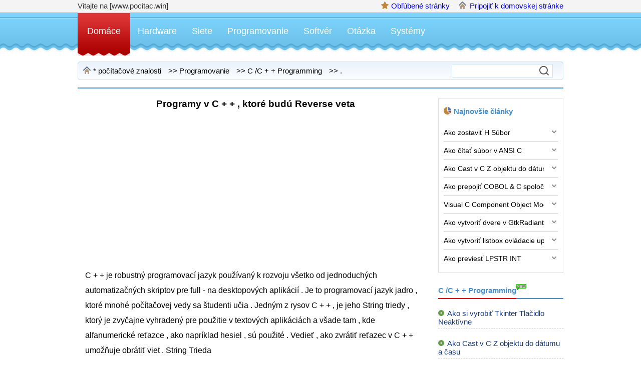

--- FILE ---
content_type: text/html
request_url: http://www.pocitac.win/Programovanie/C--C-----Programming/397782.html
body_size: 5891
content:
<!DOCTYPE html>
<html lang='sk'>
  <head>
    <meta charset="utf-8">
    <title>Programy v C + + , ktoré budú Reverse veta</title><meta name="viewport" content="width=device-width, initial-scale=1.0">
    <link rel="stylesheet" href="http://www.pocitac.win/css/sk.css">
</head >



  <body>
    <div class="dingbuhuangy">
      <div class="zenmequwans">
        <p>
          <span class="sp1">Vitajte na [www.pocitac.win] </span>
          <span class="sp2"><a onclick="this.style.behavior='url(#default#homepage)';this.setHomePage('http://www.pocitac.win);" href="#"> Pripojiť k domovskej stránke</a></span>
          <span class="sp3"><a href="javascript:window.external.addFavorite('http://www.pocitac.win/Programovanie/C--C-----Programming/397782.html','Programy v C + + , ktoré budú Reverse veta');"  > Obľúbené stránky</a></span>
        </p>
      </div>
    </div>
    <div class="tongwandsaa">
      <div class="huiyishiduoyued">

<a class="d3fsad1" href='http://www.pocitac.win/' >Domáce</a>
<a class="d3fsad2"  href='http://www.pocitac.win/Hardware/' >Hardware</a>
<a class="d3fsad2"  href='http://www.pocitac.win/Siete/' >Siete</a>
<a class="d3fsad2"  href='http://www.pocitac.win/Programovanie/' >Programovanie</a>
<a class="d3fsad2"  href='http://www.pocitac.win/Softver/' >Softvér</a>
<a class="d3fsad2"  href='http://www.pocitac.win/otazka/' >Otázka</a>
<a class="d3fsad2"  href='http://www.pocitac.win/Systemy/' >Systémy</a>
      </div>
    </div>




    <div class="rwerw324">

      <div class="duoxiangzaijiandni">
        <div class="zheqipiandsa">
          <div class="d3242dsa">
            *&nbsp;<a class='LinkPath' href='http://www.pocitac.win'>počítačové znalosti</a>&nbsp;>>&nbsp;<a class='LinkPath' href='http://www.pocitac.win/Programovanie/'>Programovanie</a>&nbsp;>>&nbsp;<a class='LinkPath' href='http://www.pocitac.win/Programovanie/C--C-----Programming/'>C /C + + Programming</a>&nbsp;>>&nbsp;.
          </div>
        </div>
        <div class="rangwanfengdaq">
           <input type="text" name="" value="" class="yanleidoushini">
           <input type="button" name="" value="" class="dsaew32131">
        </div>
      </div>
      <div class="gangdsada23"></div>
      <div class="leorngyesda123">
        <div class="zhengwendada">
            <h1 class="das213x">Programy v C + + , ktoré budú Reverse veta</h1>
            <p class="DSADW2ds"><span></span><span></span></p>
            <div class="jiaqxingdas">
              <div class="oukbwqe123s"><script language='javascript' src='http://www.pocitac.win/ad/sk/1.js'></script></div>
               C + + je robustný programovací jazyk používaný k rozvoju všetko od jednoduchých automatizačných skriptov pre full - na desktopových aplikácií . Je to programovací jazyk jadro , ktoré mnohé počítačovej vedy sa študenti učia . Jedným z rysov C + + , je jeho String triedy , ktorý je zvyčajne vyhradený pre použitie v textových aplikáciách a všade tam , kde alfanumerické reťazce , ako napríklad hesiel , sú použité . Vedieť , ako zvrátiť reťazec v C + + umožňuje obrátiť viet . String Trieda <br> <p> trieda string v C + + je typ kontajnera použité na zásobovanie sekvencie alfanumerických znakov . Rozdiel medzi tradičným reťazec triedy a to , čo je známe ako " C - reťazca " je , že C + + objekty string patrí mnoho vstavaných funkcií , alebo funkcií , ktoré sú viac intuitívne programovanie s Táto trieda tiež poskytuje niektoré ďalšie užitočné funkcie , ktoré sú spoločné s ostatnými typmi C + + kontajnerov . Niektoré z týchto funkcií sú iterátory , definície kapacity , modifikátory , a prevádzkové príkazy reťazca , z ktorých všetky môžu byť použité v spojení s navzájom zvrátiť trest . <br> Program Príklad č 1 <br> <br> <p> Použitie C + + " s " sú " funkcie , získanie reťazca , a potom používať ďalšie funkcie triedy string analyzovať vetu a potom zvrátiť . Tento spôsob by bol zamestnaný pomocou kódu , ako je tento príklad : Spojené <p> # include <stdio.h> # include # include <string.h> <stdlib.h> <br> <p> void main ( ) { char s [ 10 ] , int i; int cx ; printf ( " Zadajte vetu , ktorú chcete obrátiť \\ n" ) ; scanf ( " % s " , s ) ; printf ( " Prosím , zadajte akékoľvek číslo budete musieť zahrnúť \\ n " ) ; scanf ( " % d " , & i ) , pre ( cx = 0 ; cx < i ; cx + + ) { printf ( " % s " , s ) , u ( cx = 0 , y [ cx ] = ' \\ 0 ' ; cx + + ) , cx - , ! for ( ; cx > 0 ; printf ( " % c " , s [ - cx ] ) ; } } <br> <br> <br> program Príklad č 2 <br> <p> Nasledujúci kód vytvorí + + C program , ktorý predstavuje užívateľa s pole formulára , kde vstúpi vetu , ktorá musí byť obrátený , potom . to obráti vetu a predloží ju v rovnakom dialógovom okne <br> <p> # include # include # includevoid main ( ) { char srcstr [ 30 ] , desstr [ 30 ] ; int i , ľan , clrscr ( ) ; cout << " \\ nEnter vety obrátil veta \\ n " ; for ( i = 0 ; ! desstr [ i ] = ' \\ 0 ' ; i + + ) { } cout < } getch ( ) ; } <br> vkladanie zvratu program <br> <br> <p> Ak používateľ nie je potrebné ručne zadať vetu , ktorá musí byť zrušená a budete musieť automaticky zvrátiť rozsudok , môžete vložiť vlastný kód , aby tak urobili . Tento druh programu beží ako . podprogramu v rámci + + aplikácie C Vzhľadom k tomu , že nie je treba predstavovať nič pre užívateľov , používa oveľa menšie kódovú základňu Nasledujúci kód môže byť vložený priamo vo Vašom C + + aplikácie zvrátiť vety a prezentovať ich užívateľovi : . <br> <p> void main ( ) { int i , l , char s [ ] = " Reverse string tu uvedené " ; clrscr ( ) , l = strlen ( s ) for ( i = l , i > = 0 , i - - ) ; printf ( " % c " , s [ i ] ) ; getch ( ) ; } <br>
              <div class="wodejimotaobuguo">
              <div class="oukbwqe121s"><script language='javascript' src='http://www.pocitac.win/ad/sk/2.js'></script></div>
              <div class="oukbwqe122s"></div>
              </div>
              <ul class="yongbaonidasda">
                 <li>Predchádzajúca strana:  <a class='LinkPrevArticle' href='http://www.pocitac.win/Programovanie/C--C-----Programming/397781.html' >Ako&nbsp;si&nbsp;vyrobiť&nbsp;Int&nbsp;Časť&nbsp;C&nbsp;+&nbsp;+&nbsp;String&nbsp;</a></li>
                 <li>Ďalšia strana:  <a class='LinkNextArticle' href='http://www.pocitac.win/Programovanie/C--C-----Programming/397783.html'  >Ako&nbsp;previesť&nbsp;LPSTR&nbsp;INT&nbsp;</a></li>
              </ul>
            </div>
            <div class="fa324wds"></div>
            <div class="xiangguandwdsawqe2">
              <h4>Odporúčané články</h4>
              <div class="shenmedoubuxiangyaodsa">
                <ul class="xinlimianshuosd1">

                  <li><a href="http://www.pocitac.win/Programovanie/C--C-----Programming/397773.html" target="_blank">Ako odovzdať parametre MVC Zobraziť </a></li>

                  <li><a href="http://www.pocitac.win/Programovanie/C--C-----Programming/397936.html" target="_blank">C - Sharp Projekty pre školy manažmentu </a></li>

                  <li><a href="http://www.pocitac.win/Programovanie/C--C-----Programming/397688.html" target="_blank">Ako ovládať Krokové motory pomocou Dev - C + + </a></li>

                  <li><a href="http://www.pocitac.win/Programovanie/C--C-----Programming/398020.html" target="_blank">Ako zobraziť reťazec Backwards v C </a></li>

                  <li><a href="http://www.pocitac.win/Programovanie/C--C-----Programming/398217.html" target="_blank">Ako sa učiť Ukazovatele v C </a></li>

                </ul>
                <ul class="xinlimianshuosd2">

                  <li><a href="http://www.pocitac.win/Programovanie/C--C-----Programming/397696.html" target="_blank">Ako Skontrolujte , či prepínač Podreťazec </a> </li>

                  <li><a href="http://www.pocitac.win/Programovanie/C--C-----Programming/397724.html" target="_blank">Ako sa stavia Logic Programming </a> </li>

                  <li><a href="http://www.pocitac.win/Programovanie/C--C-----Programming/397635.html" target="_blank">Ako presunúť objekt pomocou Drag v Xcode </a> </li>

                  <li><a href="http://www.pocitac.win/Programovanie/C--C-----Programming/397617.html" target="_blank">Ako získať prístup Video podcasty s iPhone SDK </a> </li>

                  <li><a href="http://www.pocitac.win/Programovanie/C--C-----Programming/397943.html" target="_blank">Ako navrhnúť triedu pomenovanú účet v C + + </a> </li>

                </ul>
              </div>
            </div>
        </div>

        <div class="shangkuaikiada2">
           <div class="tahuiyuuedaogenhananr">
               <div class="shenbiandhsaq21"><h4>Najnovšie články</h4></div>
               <ul>

	       <li>
                   <a href="http://www.pocitac.win/Programovanie/C--C-----Programming/397941.html" target="_blank" class="ewq32ada131">Ako zostaviť H Súbor </a>
                   <p class="cxv234"><a href="http://www.pocitac.win/Programovanie/C--C-----Programming/397941.html" target="_blank">. Súbor s príponou  H  je súbor záhlavie pre C /C + + programovací jazyk . Hlavičkové súbory v C /C + + obsahuje konštanty , premenné a definície funkcií . Hlavičkové súbory sú zostavené volaním súbor H s  patrí  vyhlásenie z C /C + + kódu súboru ( CPP ) , a potom beží CPP súbor cez /C + + kompilátor C. Microsoft Visual Studio poskytuje príkazového riadku C /C + + kompilátor je . Kompilácia súboru H spustením kompilátora na súbor kódu . Spustiteľný súbor ( EXE ) je vytvorený z kompilácie . Veci </a></p>
                 </li>

	       <li>
                   <a href="http://www.pocitac.win/Programovanie/C--C-----Programming/398397.html" target="_blank" class="ewq32ada131">Ako čítať súbor v ANSI C </a>
                   <p class="cxv234"><a href="http://www.pocitac.win/Programovanie/C--C-----Programming/398397.html" target="_blank">Jedna z prvých vecí , ktorú sa učia ako programátor C je, ako čítať dáta zo súboru . Aj keď bol vyvinutý v roku 1972 , programovací jazyk C je ešte bežne používaný dnes , hlavne preto , že umožňuje programátor pre vývoj aplikácií na vysokej úrovni a zároveň budú môcť v prípade potreby ovládať jednotlivé kúsky informácií . Napíšte program pre čítanie textového súboru v niekoľkých krokoch . Pokyny dovolená 1  Zadajte nasledujúce zahrnúť  ansi_c.h  hlavičkový súbor v prvom riadku zdrojového súboru </a></p>
                 </li>

	       <li>
                   <a href="http://www.pocitac.win/Programovanie/C--C-----Programming/397899.html" target="_blank" class="ewq32ada131">Ako Cast v C Z objektu do dátumu a času </a>
                   <p class="cxv234"><a href="http://www.pocitac.win/Programovanie/C--C-----Programming/397899.html" target="_blank">V programovacom jazyku C ,  liatie  objekt zahŕňa konverziu z jedného formátu do iného formátu . Napríklad , ak máte reťazec , ktorý obsahuje aj dátum a čas , môžete ho previesť z formátu  reťazec  formátu  datetime  , ktoré C potom môžete manipulovať ako dátum a čas , miesto , rovnako ako reťazec . Pokyny dovolená 1  Otvorte C program vo vašom vývojárov voľby .  2  Vyhľadajte reťazec premenné , ktoré chcete obsadiť ako datetime premenné . V tomto príklade je názov premennej reťazca je  stringVa</a></p>
                 </li>

	       <li>
                   <a href="http://www.pocitac.win/Programovanie/C--C-----Programming/397589.html" target="_blank" class="ewq32ada131">Ako prepojiť COBOL & C spoločne z /OS </a>
                   <p class="cxv234"><a href="http://www.pocitac.win/Programovanie/C--C-----Programming/397589.html" target="_blank">veľmi bezpečný operačný systém firme vyvinutý spoločnosťou IBM , z /OS poháňa veľké sálové počítače a poskytuje integrované prostredie pre vývoj aplikácií v rôznych programovacích jazykoch . Môžete použiť interlanguage komunikácii - alebo ILC - funkcie vstavané do systému z /OS bezproblémovo prepojiť COBOL a C programy , ako operačný systém ponúka natívnu podporu pre túto funkciu . Môžete volať rutiny C z COBOL alebo zatelefonujte COBOL z C , alebo kombináciu oboch , v podstate rovnakým spôsobom</a></p>
                 </li>

	       <li>
                   <a href="http://www.pocitac.win/Programovanie/C--C-----Programming/398265.html" target="_blank" class="ewq32ada131">Visual C Component Object Model Tutorial </a>
                   <p class="cxv234"><a href="http://www.pocitac.win/Programovanie/C--C-----Programming/398265.html" target="_blank">Component Object Modeling ( COM ) je technológia spoločnosti Microsoft , ktorý vám umožňuje vytvoriť nezávislé aktívne softvérové ​​komponenty , ktoré komunikujú a vzájomne komunikovať a väčšie aplikácie . Objekt COM robí niečo , čo sa dá použiť a znovu použiť aplikácie , ktoré sa chcú zamerať na väčší obrázok . Vytvorenie COM objekty   Microsoft Visual Studio , C + + kompilátor a knižnice umožňujú programátorovi vytvoriť základný objekt COM pomocou sprievodcu . Objekt COM môže komunikovať s dat</a></p>
                 </li>

	       <li>
                   <a href="http://www.pocitac.win/Programovanie/C--C-----Programming/398515.html" target="_blank" class="ewq32ada131">Ako vytvoriť dvere v GtkRadiant </a>
                   <p class="cxv234"><a href="http://www.pocitac.win/Programovanie/C--C-----Programming/398515.html" target="_blank">základom akéhokoľvek vnútorného prostredia sú dvere a priechody , ktoré umožňujú hráč pohybovať medzi miestnosťami . Teraz to môže znieť ako pomerne jednoduchý úsilie , ale to je vlastne trochu zložitejšia , pretože developer bude musieť skript program , aby sa k otvoreným dverám . Našťastie , Gtkradiant berie veľa bolesti hlavy z tohto procesu , pretože automaticky spracováva väčšinu skriptovanie , ak si to nastaviť správne . Veci , ktoré budete potrebovať  Gtkradiant  Zobraziť ďalšie inštrukci</a></p>
                 </li>

	       <li>
                   <a href="http://www.pocitac.win/Programovanie/C--C-----Programming/397664.html" target="_blank" class="ewq32ada131">Ako vytvoriť listbox ovládacie upravovať v C + + </a>
                   <p class="cxv234"><a href="http://www.pocitac.win/Programovanie/C--C-----Programming/397664.html" target="_blank">A + + C program , ovládací prvok zoznamu sa zobrazí zoznam položiek . V predvolenom nastavení , ovládanie neumožňuje užívateľovi robiť niečo s položkami v zozname . Avšak , môžete povoliť užívateľovi upraviť listbox o vykonávaní niektorých základných metód sú k dispozícii ovládacie prvky listbox , ako je napríklad  Pridať  a  Odstrániť .  Jeden spôsob , ako implementovať tieto metódy je použitie tlačidla , ktorá používateľ klikne vložiť alebo odstrániť položky v listbox . Pokyny dovolená 1  Otvo</a></p>
                 </li>

	       <li>
                   <a href="http://www.pocitac.win/Programovanie/C--C-----Programming/397783.html" target="_blank" class="ewq32ada131">Ako previesť LPSTR INT </a>
                   <p class="cxv234"><a href="http://www.pocitac.win/Programovanie/C--C-----Programming/397783.html" target="_blank">Typ LPSTR v C + + programovanie je ukazovateľ na pole znakov , ktoré sa môžu dostať do nulový znak , alebo znak s hodnotou nula . Ak chcete zapnúť LRSTR na celé číslo , alebo INT , musíte najprv previesť LPSTR do normálneho reťazca , alebo STR , a použite funkciu atoi . Pokyny dovolená 1  Prevod LPSTR do normálneho reťazca s nasledujúcim kódom :  string str1 =  String Value  ; size_t ľan = str1.length ( ) ; LPSTR str2 = new char [ ľan . 1 ] , str1._Copy_s ( str2 , ľan , ľan ) ; str2 [ ľan ] =  \</a></p>
                 </li>

               </ul>
           </div>
           <div class="fjsdkfuio2">
             <div class="ioufahkwq2311"><h4>C /C + + Programming</h4></div>
              <ul>
                <li><a href="http://www.pocitac.win/Programovanie/python-Programovanie/406183.html" target="_blank">Ako si vyrobiť Tkinter Tlačidlo Neaktívne </a></li><li><a href="http://www.pocitac.win/Programovanie/C--C-----Programming/397899.html" target="_blank">Ako Cast v C Z objektu do dátumu a času </a></li><li><a href="http://www.pocitac.win/Programovanie/JavaScript-Programovanie/403616.html" target="_blank">Ako napísať Java Script </a></li><li><a href="http://www.pocitac.win/Programovanie/Počítač-Programovacie-jazyky/399479.html" target="_blank">Ako si vyrobiť náhodná premenná Permanent </a></li><li><a href="http://www.pocitac.win/Programovanie/Java-Programming/402101.html" target="_blank">Kódovanie v jazyku Java </a></li><li><a href="http://www.pocitac.win/Programovanie/PHP--MySQL-Programovanie/404038.html" target="_blank">Ako vytvoriť Online kvíz s PHP </a></li><li><a href="http://www.pocitac.win/Programovanie/Java-Programming/402880.html" target="_blank">Ako vytvoriť súbor Java </a></li><li><a href="http://www.pocitac.win/Programovanie/Počítač-Programovacie-jazyky/398777.html" target="_blank">Funkcie AS3 triedy Sprite </a></li>
              </ul>
           </div>
           <div class="d342sdfw42"></div>
           <div class="huiyishazsad">
             
           </div>
        </div>

      </div>

    </div>
    <div class="dibudasdwqe213">
        <div class="daspoiepwqieq12">
          <div class="dsarew2342a">
            <ul>
              <h3>Programovanie</h3>
<li><a class='childclass' href='http://www.pocitac.win/Programovanie/C--C-----Programming/' target="_self">C /C + + Programming</a></li> <li><a class='childclass' href='http://www.pocitac.win/Programovanie/Počítač-Programovacie-jazyky/' target="_self">Počítač Programovacie jazyky</a></li> <li><a class='childclass' href='http://www.pocitac.win/Programovanie/delphi-Programovanie/' target="_self">delphi Programovanie</a></li> <li><a class='childclass' href='http://www.pocitac.win/Programovanie/Java-Programming/' target="_self">Java Programming</a></li> <li><a class='childclass' href='http://www.pocitac.win/Programovanie/JavaScript-Programovanie/' target="_self">JavaScript Programovanie</a></li> <li><a class='childclass' href='http://www.pocitac.win/Programovanie/PHP--MySQL-Programovanie/' target="_self">PHP /MySQL Programovanie</a></li> <li><a class='childclass' href='http://www.pocitac.win/Programovanie/perl-Programming/' target="_self">perl Programming</a></li> <li><a class='childclass' href='http://www.pocitac.win/Programovanie/python-Programovanie/' target="_self">python Programovanie</a></li> <li><a class='childclass' href='http://www.pocitac.win/Programovanie/ruby-Programming/' target="_self">ruby Programming</a></li> <li><a class='childclass' href='http://www.pocitac.win/Programovanie/Vizuálne-Základy-programovania/' target="_self">Vizuálne Základy programovania</a></li>
            
            </ul>
          </div>
        </div>
        <div class=clink> </div><p class="d342dsf2">Copyright &copy; <a href="http://www.pocitac.win/" target="_blank" title="počítačové znalosti" class="dsa21d">počítačové znalosti</a> Všetky práva vyhradené</p>
    </div>
  </body>
</html>


--- FILE ---
content_type: text/html; charset=utf-8
request_url: https://www.google.com/recaptcha/api2/aframe
body_size: 266
content:
<!DOCTYPE HTML><html><head><meta http-equiv="content-type" content="text/html; charset=UTF-8"></head><body><script nonce="3mwyp9DEncSF-oYRrl8MNQ">/** Anti-fraud and anti-abuse applications only. See google.com/recaptcha */ try{var clients={'sodar':'https://pagead2.googlesyndication.com/pagead/sodar?'};window.addEventListener("message",function(a){try{if(a.source===window.parent){var b=JSON.parse(a.data);var c=clients[b['id']];if(c){var d=document.createElement('img');d.src=c+b['params']+'&rc='+(localStorage.getItem("rc::a")?sessionStorage.getItem("rc::b"):"");window.document.body.appendChild(d);sessionStorage.setItem("rc::e",parseInt(sessionStorage.getItem("rc::e")||0)+1);localStorage.setItem("rc::h",'1768921224165');}}}catch(b){}});window.parent.postMessage("_grecaptcha_ready", "*");}catch(b){}</script></body></html>

--- FILE ---
content_type: text/css
request_url: http://www.pocitac.win/css/sk.css
body_size: 5207
content:
*{margin:0;padding:0;list-style:none;text-decoration:none;font-size: 15px;font-family:arial,Verdana,sans-serif}
.dingbuhuangy{overflow:hidden;width:100%;height:24px;border-bottom:1px solid #e4e4e4;background:#ccc;background-color:#f4f4f4;font-size:14px;line-height:24px}
.zenmequwans{overflow:hidden;margin:auto;width:970px;height:24px;color:#333}
.sp1{float:left}
.sp3{float:right;padding-left:20px;background:url(/css/pic/rating-30.png) no-repeat 0 3px}
.sp2{float:right;padding-left:40px;background:url(/css/pic/home-30.png) no-repeat 18px 3px}
.toubudas{overflow:hidden;margin:auto;width:970px;height:100px}
.logoda2{float:left;margin-right:20px;width:240px;height:100px;background:url(/css/pic/dsa12.jpg) no-repeat 0 12px}
.logoda2 p{display:block;width:240px;color:#434343;text-indent:85px;white-space:nowrap;font-size:15px}
.dasd44{margin-top:33px}
.daohangdsada{float:right;overflow:hidden;width:200px;height:100px}
.dsaewqs{overflow:hidden;width:300px}
.lanmumc1{margin-top:23px}
.lanmumc1 li{float:left;display:block;overflow:hidden;margin-top:5px;margin-right:20px;width:90px;height:16px;background:url(/css/pic/dsadw.gif) no-repeat 0 2px;text-indent:13px;white-space:nowrap;line-height:16px}
.lanmumc1 li a{color:#333;font-size:12px}
.oukbwqe123s{min-height:250px}
.oukbwqe121s{min-height:250px}
.tongwandsaa{overflow:hidden;width:100%;height:88px;background:url(/css/pic/rt34534q.jpg) repeat-x}
.huiyishiduoyued{margin:auto;width:970px;height:50px}
.huiyishiduoyued a{float:left;display:block;padding:0 15px;height:87px;color:#fff;font-size:18px;line-height:75px}
.d3fsad2:hover{color:#be002f}
.d3fsad1{width:75px;background:url(/css/pic/weqw.jpg) repeat-x;text-align:center;font-size:24px}
.guandgasda{margin-top:10px;width:970px;height:90px}
.guandgasda img{width:970px;height:90px;border:0}
.rwerw324{margin:auto;width:970px}
.zhengweadf{overflow:hidden;margin-top:10px;width:970px}
.tousasdas{float:right;width:705px;border-top:1px solid #84b5e1;background:url(/css/pic/dsa123.gif) repeat-x 0 0;margin-bottom: 10px;}
.qingzuo{float:left;width:435px}
.yumengyuosdsa32{overflow:hidden;margin-bottom:20px;padding-bottom:10px;width:705px;border-bottom:1px solid #84b5e1}
.diyikuaidsad{width:435px}
.ouhhu8{padding-left:5px;width:430px;margin:20px 0;}
.ouhhu8 h3{overflow:hidden;margin:10px 0;white-space:nowrap;font-weight:400;font-size:18px}
.ouhhu8 h3 a{font-size:17px;color: #be002f;}

.ouhhu8 h3 a:hover{color:#bd0a01;text-decoration:underline}
.ouhhu8 P{overflow:hidden;height:30px;font-size:14px;line-height:15px}
.ouhhu8 p a{color:#666}
.zhenfansda321q{margin:auto;margin:10px 0;width:430px;height:1px;background:url(/css/pic/fgss32.gif)}
.wosjoaoded2{width:435px}
.biaotidas{margin-bottom:10px;width:435px;height:24px;background:url(/css/pic/34qq.jpg) no-repeat 3px 8px;color:#16387c;text-indent:15px;line-height:24px}
.dsadqwe46{width:430px}
.dsadqwe46 li{overflow:hidden;width:430px;height:30px;margin:10px 0;background:url(/css/pic/dsad.jpg) no-repeat 0 4px;text-indent:17px;white-space:nowrap;font-size:15px;line-height:20px}
.dsadqwe46 li a{color:#16387c}
.dsadqwe46 li a:hover{color:#bd0a01;text-decoration:underline}
.ty546{display:block;margin:8px 0;width:430px;height:1px;background:url(/css/pic/fgss32.gif)}
.qingyou{float:right;width:250px}
.guanggao{margin-top:17px;width:250px;height:250px}
.guanggao img{width:250px;height:250px;border:0}
.hangyechuajgx{width:250px}
.hangyecx{width:250px;}
.hangyecx h4{overflow:hidden;margin:10px 0 5px 0;color:#458fce}
.hangyecx p{overflow:hidden;height:38px;text-overflow:ellipsis;font-size:14px;line-height:19px}
.hangyecx p a{color:#666}
.daeq2{margin-top:10px;width:250px}
.daeq2 li{display:block;overflow:hidden;height:30px;margin:5px 0;background:url(/css/pic/dasd24234.jpg) no-repeat 0 8px;text-indent:8px;white-space:nowrap;font-size:15px}
.daeq2 li a{color:#16387c}
.daeq2 li a:hover{color:#bd0a01;text-decoration:underline}
.haoqiufansdasdjl{width:250px}
.diyikudsad21qwew{width:250px}
.iogfposdif09021{width:250px;height:30px;background:url(/css/pic/dsa232.gif);line-height:30px}
.iogfposdif09021 h4{background:url(/css/pic/settings-30.png) no-repeat 6px 7px;color:#fff;text-indent:25px}
.sasd1qq1{padding:0 5px 5px 5px;width:238px;border-right:1px solid #cecece;border-bottom:1px solid #cecece;border-left:1px solid #cecece}
.sasd1qq1 li{overflow:hidden;width:238px;height:auto;margin:15px 0;background:url(/css/pic/sadqw3211.gif) no-repeat 0 6px;text-indent:15px;font-size:15px;line-height:24px}
.sasd1qq1 li a{color:#000}
.sasd1qq1 li a:hover{color:#ff6a00;text-decoration:underline}
.dsawe2a2{padding:0 5px 5px 5px;width:238px;border-right:1px solid #cecece;border-bottom:1px solid #cecece;border-left:1px solid #cecece}
.dsawe2a2 li{overflow:hidden;width:238px;height:auto;margin:12px 0;background:url(/css/pic/dsadw.gif) no-repeat 0 2px;text-indent:15px;font-size:15px;line-height:24px}
.dsawe2a2 li a{color:#000}
.dw32q2{width:250px;height:10px}
.guandgasda1{margin:15px 0;width:970px;height:90px}
.guandgasda1 img{width:970px;height:90px;border:0}
.xunhunadati{overflow:hidden;width:970px}
.xunhuandfasdas{float:right;overflow:hidden;width:705px}
.zhongwuyandsa{overflow:hidden;width:720px}
.xunhuandasdweqweq2{float:left;margin-right:11px;margin-bottom:15px;width:345px;border-right:1px solid #ccc;border-bottom:1px solid #ccc;border-left:1px solid #ccc}
.youmeiryren{overflow:hidden;width:345px;height:30px;background:url(/css/pic/edadm06.jpg);line-height:30px}
.youmeiryren h4{float:left;overflow:hidden;margin-left:1px;padding:0 10px;max-width:50%;background:url(/css/pic/edadm_02.jpg);color:#fff;text-indent:5px;white-space:nowrap}
.axzcasd213{float:left;width:45px;height:30px;background:url(/css/pic/edadm04.jpg)}
.dasd21s1{float:right;display:block;margin:10px 10px 0 0;width:33px;height:11px;background:url(/css/pic/dqw1.gif) no-repeat}
.xunhuandasdweqweq2 ul li{margin:8px 0;height:30px;background:url(/css/pic/asada3.gif) no-repeat 8px 3px}
.xunhuandasdweqweq2 ul li a{display:block;overflow:hidden;width:330px;color:#2d374b;text-indent:28px;white-space:nowrap;font-size:15px}
.xunhuandasdweqweq2 ul li a:hover{color:#bd0a01;text-decoration:underline}
.shaifueisad{float:left;width:250px}
.huiyishazsad{width:250px;line-height:0}
.huiyishazsad a{display:block;overflow:hidden;margin-bottom:15px;padding-right:20px;width:230px;height:55px;background:url(/css/pic/qeq213.jpg) no-repeat;color:#fff;text-indent:55px;text-overflow:ellipsis;white-space:nowrap;font-size:20px;line-height:50px}
.dibudasdwqe213{margin-top:15px;width:100%;height:auto;background:url(/css/pic/5646hjgj.gif) repeat-x}
.dibudasdwqe213lan{margin-top:15px;width:100%;height:60px;background:url(/css/pic/5646hjgj.gif) repeat-x}
.daspoiepwqieq12{overflow:hidden;margin:auto;width:970px;height:auto;}
.dsarew2342a{margin-top:50px;width:1300px;height:auto;}
.daspoiepwqieq12 ul{float:left;margin-right:100px;width:970px}
.dsarew2342a ul h3{margin-bottom:10px;color:#666;font-weight:700;font-size:14px}
.dsarew2342a ul li{float:left;margin-bottom:3px;width:240px;height:30px;font-size:13px;line-height:18px}
.dsarew2342a ul li a{color:#069;text-transform:capitalize}
.dsafadsdq3q{width:966px;height:30px;background:url(/css/pic/w31231q.png);line-height:30px}
.dsafadsdq3q p{text-align:center;font-size:13px;line-height:30px}
.dsafadsdq3q p a{color:#16387c}
.dsa21d{color:#000}
.d342dsf2{color:#666;text-align:center;font-size:13px;line-height:30px;}
.clink{display:block;margin:0 auto;width:600px;text-align:center;}
.clink a{color: #069;display:inline;padding:5px 10px;}
.duoxiangzaijiandni{margin-top:10px;margin-bottom:15px;width:968px;height:35px;border:1px solid #cfe1ed;border-radius:5px;background:url(/css/pic/dsa123.gif) repeat-x;background-color:#458fce}
.d3242dsa{margin-left:30px;width:670px;height:35px}
.zheqipiandsa{float:left;width:700px;height:35px;background:url(/css/pic/home-30.png) no-repeat 10px 9px;font-size:13px;line-height:35px}
.zheqipiandsa a{padding-right:10px;color:#000}
.rangwanfengdaq{position:relative;float:right;margin-top:4px;margin-right:20px;width:200px;height:25px;border:1px solid #cfe1ed}
.yanleidoushini{float:left;display:block;width:200px;height:25px;outline:0;border:0;text-indent:10px;line-height:25px}
.dsaew32131{position:absolute;top:0;right:0;width:40px;height:25px;outline:0;border:0;background:url(/css/pic/d34n.jpg) no-repeat 14px 3px}
.leorngyesda123{overflow:hidden;width:970px;border-top:2px solid #458fce}
.dasxz234231{overflow:hidden;width:970px}
.zhengwendada{float:left;padding:20px 15px;width:680px}
.dsad324sdf{float:right;margin-bottom:25px;width:708px;border-right:1px solid #ccc;border-bottom:1px solid #ccc;border-left:1px solid #ccc}
.shangkuaikiada2{float:right;width:250px}
.das213x{text-align:center;font-size:19px}
.DSADW2ds{margin-top:5px;text-align:center;font-size:12px}
.DSADW2ds span{margin-right:20px}
.jiaqxingdas{overflow:hidden;margin-top:15px;width:680px;font-size:16px;line-height:30px}
.jiaqxingdas p{font-size:16px;line-height:30px;text-indent:1.5rem; margin-top:15px;}

.oukbwqe122s{width:auto;height:auto}
.yongbaonidasda{overflow:hidden;padding:20px 0;width:100%}
.yongbaonidasda li{padding:4px;font-size:14px;font-family:Georgia}
.yongbaonidasda li a{color:#000}
.wodejimotaobuguo{margin-top:10px;margin-bottom:10px;width:100%;height:auto}
.wodsawqe2sad{width:680px;height:1px;background:url(/css/pic/DSDAS.gif) repeat-x}
.xiangguandwdsawqe2{overflow:hidden;margin-top:15px;padding-bottom:100px;width:680px;background:url(/css/pic/321asd_01.jpg) no-repeat 420px 180px}
.xiangguandwdsawqe2 h4{color:#458fce}
.fa324wds{overflow:hidden;width:680px;height:50px;background:url(/css/pic/321asd_02.jpg) no-repeat 0 12px}
.shenmedoubuxiangyaodsa{overflow:hidden;margin-top:10px;width:680px}
.xinlimianshuosd1{float:left;width:320px}
.xinlimianshuosd2{float:right;width:320px}
.xinlimianshuosd1 li{overflow:hidden;height:35px;margin:5px 0;background:url(/css/pic/next-30.png) no-repeat 0 8px;text-indent:15px;text-overflow:ellipsis;white-space:nowrap;font-size:15px;line-height:35px;}
.xinlimianshuosd1 li a{color:#000;font-size:15px;}

.xinlimianshuosd2 li{overflow:hidden;height:35px;margin:5px 0;background:url(/css/pic/next-30.png) no-repeat 0 8px;text-indent:15px;text-overflow:ellipsis;white-space:nowrap;font-size:15px;line-height:28px;}
.xinlimianshuosd2 li a{color:#2d374b;font-size:15px;}

.tahuiyuuedaogenhananr{margin-top:20px;width:248px;border:1px solid #dae0e6}
.tahuiyuuedaogenhananr ul{padding:10px;width:228px}
.tahuiyuuedaogenhananr1{width:248px;border:1px solid #dae0e6}
.tahuiyuuedaogenhananr1 ul{padding:10px;width:228px}
.shenbiandhsaq21{margin-top:10px;width:248px;height:30px}
.shenbiandhsaq21 h4{background:url(/css/pic/pie-chart-30.png) no-repeat 10px 6px;color:#458fce;text-indent:30px;line-height:30px}
.tahuiyuuedaogenhananr ul li{display:block;overflow:hidden;height:35px;background:url(/css/pic/nmh.jpg) no-repeat 216px 13px;line-height:30px}
.tahuiyuuedaogenhananr ul li:nth-child(-1n+7){border-bottom:1px solid #ccc}
.tahuiyuuedaogenhananr ul li:hover{height:100px}
.tahuiyuuedaogenhananr1 ul li{display:block;overflow:hidden;height:35px;background:url(/css/pic/nmh.jpg) no-repeat 216px 13px;line-height:30px}
.tahuiyuuedaogenhananr1 ul li:nth-child(-1n+7){border-bottom:1px solid #ccc}
.tahuiyuuedaogenhananr1 ul li:hover{height:100px}
.ewq32ada131{display:block;overflow:hidden;width:200px;height:32px;color:#000;white-space:nowrap;font-size:14px;line-height:35px}
.cxv234{overflow:hidden;height:60px;color:#ccc;text-indent:30px;font-size:12px;line-height:20px}
.cxv234 a{color:#ccc}
.fjsdkfuio2{margin-top:20px;width:250px}
.ioufahkwq2311{width:250px;height:30px;border-bottom:2px solid #458fce;background:url(/css/pic/01sad213_03.jpg) no-repeat 155px 2px}
.ioufahkwq2311 h4{float:left;border-bottom:2px solid red;color:#458fce;line-height:30px}
.fjsdkfuio2 ul li{overflow:hidden;padding:5px 0;margin:15px 0;border-bottom:1px dashed #ccc;background:url(/css/pic/play-30.png) no-repeat 0 7px;text-indent:18px;font-size:15px;}
.fjsdkfuio2 ul li a{color:#16387c;}
.fjsdkfuio2 ul li a:hover{color:#ff6a00}
.d342sdfw42{}
.fgdsds323{float:left;margin-top:20px;width:468px;height:60px}
.d342sdfw42 img{}
.dwezc132{width:708px}
.woshitouboyodsa2{width:708px;height:30px;background:url(/css/pic/edadm06.jpg)}
.xz45ewq{float:left;padding:0 20px;background:url(/css/pic/edadm_02.jpg);color:#fff;line-height:30px}
.yqdsax34{float:left;width:45px;height:30px;background:url(/css/pic/edadm04.jpg)}
.dsad324sdf ul{overflow:hidden;padding:0 10px;width:688px}
.dsad324sdf ul li{padding-bottom:15px}
.dsad324sdf ul li:nth-child(-1n+19){border-bottom:1px dashed #ccc}
.dasdaw{overflow:hidden;line-height:40px}
.dasdaw h4{float:left}
.dasdaw h4 a{color:#000}
.dasdaw span{float:right;font-size:12px}
.da4564432 p{overflow:hidden;width:668px;height:60px;text-indent:25px;text-overflow:ellipsis;font-size:14px;line-height:20px}
.da4564432 p a{color:#484748}
.gangdsada23{margin-bottom:1px;width:0;height:0}
.gangdsada23 img{border:0}
.dxc234as{margin:20px 0;width:100%;height:20px;color:#069;text-align:center;font-size:13px;font-family:arial,Verdana,sans-serif;line-height:20px}
.dxc234as a{float:left;display:block;padding:0 3px;color:#069}
.dxc234as p{float:left;display:block}
.dxzc312{margin:0 5px;margin-bottom:2px;width:15px;height:10px}

@media all and (max-width:840px){
.huiyishiduoyued{width:100%;display:flex;overflow-x:auto;padding-left:105px;padding-bottom:6px}
.tongwandsaa{position:relative}
.huiyishiduoyued .d3fsad1{position:absolute;left:0;top:0}
.huiyishiduoyued::-webkit-scrollbar{width:100%;height:6px;position:relative}
.huiyishiduoyued::-webkit-scrollbar-thumb{border-radius:3px;background-color:#005194}
.huiyishiduoyued::-webkit-scrollbar-track{box-shadow:inset 0 0 3px rgba(0,0,0,.3);background-color:rgba(255,255,255,.5)}
.biaotidas,.d3242dsa,.da4564432 p,.daeq2,.daspoiepwqieq12 ul,.diyikuaidsad,.diyikudsad21qwew,.dsad324sdf,.dsad324sdf ul,.dsadqwe46,.dsarew2342a,.dsawe2a2,.dsawe2a2 li,.dw32q2,.dwezc132,.ewq32ada131,.fjsdkfuio2,.hangyechuajgx,.hangyecx,.haoqiufansdasdjl,.huiyishazsad,.iogfposdif09021,.ioufahkwq2311,.jiaqxingdas,.leorngyesda123,.ouhhu8,.qingyou,.qingzuo,.rwerw324,.sasd1qq1,.sasd1qq1 li,.shangkuaikiada2,.shenbiandhsaq21,.shenmedoubuxiangyaodsa,.tousasdas,.ty546,.woshitouboyodsa2,.wosjoaoded2,.xiangguandwdsawqe2,.xinlimianshuosd1,.xinlimianshuosd2,.xunhuandasdweqweq2 ul li a,.xunhuandfasdas,.xunhunadati,.youmeiryren,.zenmequwans,.zhenfansda321q,.zhengwendada,.zheqipiandsa{width:100%;box-sizing:border-box}
.d3242dsa{width:calc(100% - 30px)}
.sp3{display:none}
.d3242dsa{white-space:nowrap;overflow:auto}
.zhongwuyandsa{width:100%;display:flex;flex-wrap:wrap;justify-content:center}
.dsad324sdf ul li{border-bottom:1px dashed #ccc}
.dxc234as{height:auto}
.dasdaw h4{line-height:1.7;margin:10px 0}
.shaifueisad,.tahuiyuuedaogenhananr{width:calc(100% - 20px);margin-left:auto;margin-right:auto;display:block;float:none}
.dsawe2a2{padding:0;border:none}
.sasd1qq1{border:none;padding:0}
.dsad324sdf ul{padding:10px;box-sizing:border-box}
.dsad324sdf{border:none}
.dsawe2a2 li{margin:10px 0}
.daeq2 li,.sasd1qq1 li{margin:20px 0}
.tousasdas{background-color:transparent}
.d342sdfw42,.daspoiepwqieq12,.dasxz234231,.duoxiangzaijiandni,.leorngyesda123 .shangkuaikiada2 .fjsdkfuio2,.xunhuandasdweqweq2,.zhengweadf{width:calc(100% - 20px);margin-left:auto;margin-right:auto}
.rangwanfengdaq{display:none}
.dibudasdwqe213lan{height:auto;padding:10px 0}
.dibudasdwqe213{display:none}
.iogfposdif09021{background-repeat:no-repeat;background-size:100% 100%}
.huiyishazsad .childclass{margin-left:auto;margin-right:auto;font-size:18px}
.xiangguandwdsawqe2{padding-bottom:0}
.leorngyesda123 .shangkuaikiada2 .tahuiyuuedaogenhananr{flex-wrap:wrap}
.leorngyesda123 .shangkuaikiada2 .tahuiyuuedaogenhananr ul{width:100%;box-sizing:border-box}
.leorngyesda123 .shangkuaikiada2 .tahuiyuuedaogenhananr ul li{background-position-x:right}
.ewq32ada131{width:calc(100% - 20px);text-overflow:ellipsis;font-size: 15px;}
.fjsdkfuio2 ul li{width:100%}
.dsarew2342a ul li{width:calc(50% - 10px)}
.daspoiepwqieq12,.dsarew2342a{height:auto}
.dingbuhuangy{height: 30px;}

.xinlimianshuosd1{width:auto;float:none;}
.xinlimianshuosd1 li a{padding:8px 0;}
.xinlimianshuosd2{width:auto;float:none;margin-top:15px;}
.xinlimianshuosd2 li a{padding:8px 0;}
.sp2 a{padding:8px 0;}
.clink{width:auto;float:none;}

.yumengyuosdsa32{width:auto;float:none;}
.ouhhu8 P{height:auto;}

}

--- FILE ---
content_type: application/javascript
request_url: http://www.pocitac.win/ad/sk/2.js
body_size: 414
content:
document.writeln("<script async src=\'https://pagead2.googlesyndication.com/pagead/js/adsbygoogle.js\'></script>");
document.writeln("<!-- pocitac nr -->");
document.writeln("<ins class=\'adsbygoogle\'");
document.writeln("     style=\'display:block\'");
document.writeln("     data-ad-client=\'ca-pub-3314932315682382\'");
document.writeln("     data-ad-slot=\'4611180423\'");
document.writeln("     data-ad-format=\'auto\'");
document.writeln("     data-full-width-responsive=\'true\'></ins>");
document.writeln("<script>");
document.writeln("     (adsbygoogle = window.adsbygoogle || []).push({});");
document.writeln("</script>");

--- FILE ---
content_type: application/javascript
request_url: http://www.pocitac.win/ad/sk/1.js
body_size: 414
content:
document.writeln("<script async src=\'https://pagead2.googlesyndication.com/pagead/js/adsbygoogle.js\'></script>");
document.writeln("<!-- pocitac nr -->");
document.writeln("<ins class=\'adsbygoogle\'");
document.writeln("     style=\'display:block\'");
document.writeln("     data-ad-client=\'ca-pub-3314932315682382\'");
document.writeln("     data-ad-slot=\'4611180423\'");
document.writeln("     data-ad-format=\'auto\'");
document.writeln("     data-full-width-responsive=\'true\'></ins>");
document.writeln("<script>");
document.writeln("     (adsbygoogle = window.adsbygoogle || []).push({});");
document.writeln("</script>");